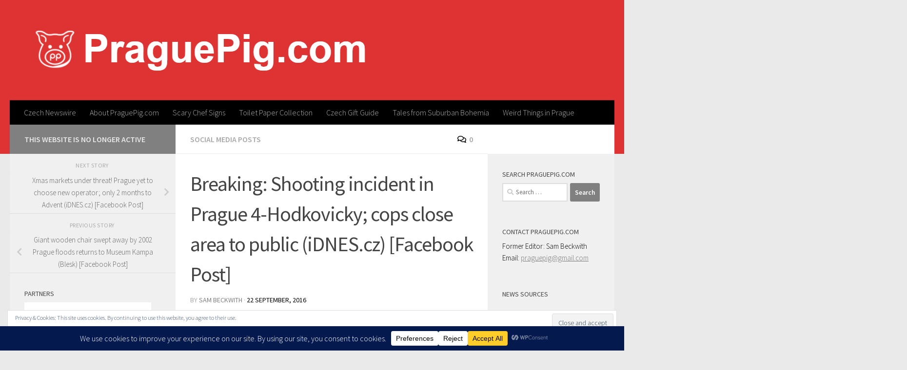

--- FILE ---
content_type: text/html; charset=utf-8
request_url: https://www.google.com/recaptcha/api2/aframe
body_size: 268
content:
<!DOCTYPE HTML><html><head><meta http-equiv="content-type" content="text/html; charset=UTF-8"></head><body><script nonce="POpkN98w5f1YLhGRnsXxhQ">/** Anti-fraud and anti-abuse applications only. See google.com/recaptcha */ try{var clients={'sodar':'https://pagead2.googlesyndication.com/pagead/sodar?'};window.addEventListener("message",function(a){try{if(a.source===window.parent){var b=JSON.parse(a.data);var c=clients[b['id']];if(c){var d=document.createElement('img');d.src=c+b['params']+'&rc='+(localStorage.getItem("rc::a")?sessionStorage.getItem("rc::b"):"");window.document.body.appendChild(d);sessionStorage.setItem("rc::e",parseInt(sessionStorage.getItem("rc::e")||0)+1);localStorage.setItem("rc::h",'1768638752448');}}}catch(b){}});window.parent.postMessage("_grecaptcha_ready", "*");}catch(b){}</script></body></html>